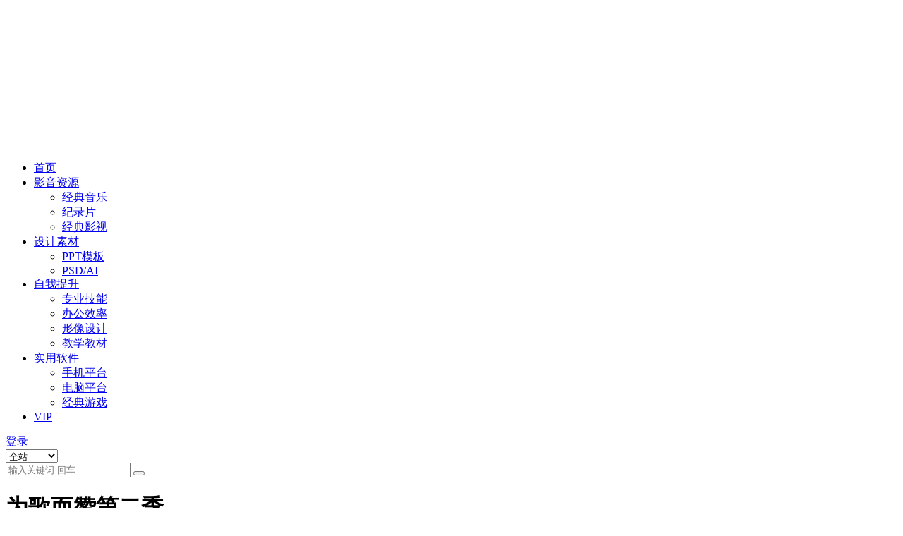

--- FILE ---
content_type: text/html; charset=UTF-8
request_url: https://www.djzypt.com/tag/%E4%B8%BA%E6%AD%8C%E8%80%8C%E8%B5%9E%E7%AC%AC%E4%BA%8C%E5%AD%A3
body_size: 11056
content:
<!DOCTYPE html>
<html lang="zh-Hans" data-bs-theme="dark">
<head>
	<meta http-equiv="Content-Type" content="text/html; charset=UTF-8">
	<meta name="viewport" content="width=device-width, initial-scale=1">
	<link rel="profile" href="https://gmpg.org/xfn/11">
	<script data-cfasync="false" data-no-defer="1" data-no-minify="1" data-no-optimize="1">var ewww_webp_supported=!1;function check_webp_feature(A,e){var w;e=void 0!==e?e:function(){},ewww_webp_supported?e(ewww_webp_supported):((w=new Image).onload=function(){ewww_webp_supported=0<w.width&&0<w.height,e&&e(ewww_webp_supported)},w.onerror=function(){e&&e(!1)},w.src="data:image/webp;base64,"+{alpha:"UklGRkoAAABXRUJQVlA4WAoAAAAQAAAAAAAAAAAAQUxQSAwAAAARBxAR/Q9ERP8DAABWUDggGAAAABQBAJ0BKgEAAQAAAP4AAA3AAP7mtQAAAA=="}[A])}check_webp_feature("alpha");</script><script data-cfasync="false" data-no-defer="1" data-no-minify="1" data-no-optimize="1">var Arrive=function(c,w){"use strict";if(c.MutationObserver&&"undefined"!=typeof HTMLElement){var r,a=0,u=(r=HTMLElement.prototype.matches||HTMLElement.prototype.webkitMatchesSelector||HTMLElement.prototype.mozMatchesSelector||HTMLElement.prototype.msMatchesSelector,{matchesSelector:function(e,t){return e instanceof HTMLElement&&r.call(e,t)},addMethod:function(e,t,r){var a=e[t];e[t]=function(){return r.length==arguments.length?r.apply(this,arguments):"function"==typeof a?a.apply(this,arguments):void 0}},callCallbacks:function(e,t){t&&t.options.onceOnly&&1==t.firedElems.length&&(e=[e[0]]);for(var r,a=0;r=e[a];a++)r&&r.callback&&r.callback.call(r.elem,r.elem);t&&t.options.onceOnly&&1==t.firedElems.length&&t.me.unbindEventWithSelectorAndCallback.call(t.target,t.selector,t.callback)},checkChildNodesRecursively:function(e,t,r,a){for(var i,n=0;i=e[n];n++)r(i,t,a)&&a.push({callback:t.callback,elem:i}),0<i.childNodes.length&&u.checkChildNodesRecursively(i.childNodes,t,r,a)},mergeArrays:function(e,t){var r,a={};for(r in e)e.hasOwnProperty(r)&&(a[r]=e[r]);for(r in t)t.hasOwnProperty(r)&&(a[r]=t[r]);return a},toElementsArray:function(e){return e=void 0!==e&&("number"!=typeof e.length||e===c)?[e]:e}}),e=(l.prototype.addEvent=function(e,t,r,a){a={target:e,selector:t,options:r,callback:a,firedElems:[]};return this._beforeAdding&&this._beforeAdding(a),this._eventsBucket.push(a),a},l.prototype.removeEvent=function(e){for(var t,r=this._eventsBucket.length-1;t=this._eventsBucket[r];r--)e(t)&&(this._beforeRemoving&&this._beforeRemoving(t),(t=this._eventsBucket.splice(r,1))&&t.length&&(t[0].callback=null))},l.prototype.beforeAdding=function(e){this._beforeAdding=e},l.prototype.beforeRemoving=function(e){this._beforeRemoving=e},l),t=function(i,n){var o=new e,l=this,s={fireOnAttributesModification:!1};return o.beforeAdding(function(t){var e=t.target;e!==c.document&&e!==c||(e=document.getElementsByTagName("html")[0]);var r=new MutationObserver(function(e){n.call(this,e,t)}),a=i(t.options);r.observe(e,a),t.observer=r,t.me=l}),o.beforeRemoving(function(e){e.observer.disconnect()}),this.bindEvent=function(e,t,r){t=u.mergeArrays(s,t);for(var a=u.toElementsArray(this),i=0;i<a.length;i++)o.addEvent(a[i],e,t,r)},this.unbindEvent=function(){var r=u.toElementsArray(this);o.removeEvent(function(e){for(var t=0;t<r.length;t++)if(this===w||e.target===r[t])return!0;return!1})},this.unbindEventWithSelectorOrCallback=function(r){var a=u.toElementsArray(this),i=r,e="function"==typeof r?function(e){for(var t=0;t<a.length;t++)if((this===w||e.target===a[t])&&e.callback===i)return!0;return!1}:function(e){for(var t=0;t<a.length;t++)if((this===w||e.target===a[t])&&e.selector===r)return!0;return!1};o.removeEvent(e)},this.unbindEventWithSelectorAndCallback=function(r,a){var i=u.toElementsArray(this);o.removeEvent(function(e){for(var t=0;t<i.length;t++)if((this===w||e.target===i[t])&&e.selector===r&&e.callback===a)return!0;return!1})},this},i=new function(){var s={fireOnAttributesModification:!1,onceOnly:!1,existing:!1};function n(e,t,r){return!(!u.matchesSelector(e,t.selector)||(e._id===w&&(e._id=a++),-1!=t.firedElems.indexOf(e._id)))&&(t.firedElems.push(e._id),!0)}var c=(i=new t(function(e){var t={attributes:!1,childList:!0,subtree:!0};return e.fireOnAttributesModification&&(t.attributes=!0),t},function(e,i){e.forEach(function(e){var t=e.addedNodes,r=e.target,a=[];null!==t&&0<t.length?u.checkChildNodesRecursively(t,i,n,a):"attributes"===e.type&&n(r,i)&&a.push({callback:i.callback,elem:r}),u.callCallbacks(a,i)})})).bindEvent;return i.bindEvent=function(e,t,r){t=void 0===r?(r=t,s):u.mergeArrays(s,t);var a=u.toElementsArray(this);if(t.existing){for(var i=[],n=0;n<a.length;n++)for(var o=a[n].querySelectorAll(e),l=0;l<o.length;l++)i.push({callback:r,elem:o[l]});if(t.onceOnly&&i.length)return r.call(i[0].elem,i[0].elem);setTimeout(u.callCallbacks,1,i)}c.call(this,e,t,r)},i},o=new function(){var a={};function i(e,t){return u.matchesSelector(e,t.selector)}var n=(o=new t(function(){return{childList:!0,subtree:!0}},function(e,r){e.forEach(function(e){var t=e.removedNodes,e=[];null!==t&&0<t.length&&u.checkChildNodesRecursively(t,r,i,e),u.callCallbacks(e,r)})})).bindEvent;return o.bindEvent=function(e,t,r){t=void 0===r?(r=t,a):u.mergeArrays(a,t),n.call(this,e,t,r)},o};d(HTMLElement.prototype),d(NodeList.prototype),d(HTMLCollection.prototype),d(HTMLDocument.prototype),d(Window.prototype);var n={};return s(i,n,"unbindAllArrive"),s(o,n,"unbindAllLeave"),n}function l(){this._eventsBucket=[],this._beforeAdding=null,this._beforeRemoving=null}function s(e,t,r){u.addMethod(t,r,e.unbindEvent),u.addMethod(t,r,e.unbindEventWithSelectorOrCallback),u.addMethod(t,r,e.unbindEventWithSelectorAndCallback)}function d(e){e.arrive=i.bindEvent,s(i,e,"unbindArrive"),e.leave=o.bindEvent,s(o,e,"unbindLeave")}}(window,void 0),ewww_webp_supported=!1;function check_webp_feature(e,t){var r;ewww_webp_supported?t(ewww_webp_supported):((r=new Image).onload=function(){ewww_webp_supported=0<r.width&&0<r.height,t(ewww_webp_supported)},r.onerror=function(){t(!1)},r.src="data:image/webp;base64,"+{alpha:"UklGRkoAAABXRUJQVlA4WAoAAAAQAAAAAAAAAAAAQUxQSAwAAAARBxAR/Q9ERP8DAABWUDggGAAAABQBAJ0BKgEAAQAAAP4AAA3AAP7mtQAAAA==",animation:"UklGRlIAAABXRUJQVlA4WAoAAAASAAAAAAAAAAAAQU5JTQYAAAD/////AABBTk1GJgAAAAAAAAAAAAAAAAAAAGQAAABWUDhMDQAAAC8AAAAQBxAREYiI/gcA"}[e])}function ewwwLoadImages(e){if(e){for(var t=document.querySelectorAll(".batch-image img, .image-wrapper a, .ngg-pro-masonry-item a, .ngg-galleria-offscreen-seo-wrapper a"),r=0,a=t.length;r<a;r++)ewwwAttr(t[r],"data-src",t[r].getAttribute("data-webp")),ewwwAttr(t[r],"data-thumbnail",t[r].getAttribute("data-webp-thumbnail"));for(var i=document.querySelectorAll("div.woocommerce-product-gallery__image"),r=0,a=i.length;r<a;r++)ewwwAttr(i[r],"data-thumb",i[r].getAttribute("data-webp-thumb"))}for(var n=document.querySelectorAll("video"),r=0,a=n.length;r<a;r++)ewwwAttr(n[r],"poster",e?n[r].getAttribute("data-poster-webp"):n[r].getAttribute("data-poster-image"));for(var o,l=document.querySelectorAll("img.ewww_webp_lazy_load"),r=0,a=l.length;r<a;r++)e&&(ewwwAttr(l[r],"data-lazy-srcset",l[r].getAttribute("data-lazy-srcset-webp")),ewwwAttr(l[r],"data-srcset",l[r].getAttribute("data-srcset-webp")),ewwwAttr(l[r],"data-lazy-src",l[r].getAttribute("data-lazy-src-webp")),ewwwAttr(l[r],"data-src",l[r].getAttribute("data-src-webp")),ewwwAttr(l[r],"data-orig-file",l[r].getAttribute("data-webp-orig-file")),ewwwAttr(l[r],"data-medium-file",l[r].getAttribute("data-webp-medium-file")),ewwwAttr(l[r],"data-large-file",l[r].getAttribute("data-webp-large-file")),null!=(o=l[r].getAttribute("srcset"))&&!1!==o&&o.includes("R0lGOD")&&ewwwAttr(l[r],"src",l[r].getAttribute("data-lazy-src-webp"))),l[r].className=l[r].className.replace(/\bewww_webp_lazy_load\b/,"");for(var s=document.querySelectorAll(".ewww_webp"),r=0,a=s.length;r<a;r++)e?(ewwwAttr(s[r],"srcset",s[r].getAttribute("data-srcset-webp")),ewwwAttr(s[r],"src",s[r].getAttribute("data-src-webp")),ewwwAttr(s[r],"data-orig-file",s[r].getAttribute("data-webp-orig-file")),ewwwAttr(s[r],"data-medium-file",s[r].getAttribute("data-webp-medium-file")),ewwwAttr(s[r],"data-large-file",s[r].getAttribute("data-webp-large-file")),ewwwAttr(s[r],"data-large_image",s[r].getAttribute("data-webp-large_image")),ewwwAttr(s[r],"data-src",s[r].getAttribute("data-webp-src"))):(ewwwAttr(s[r],"srcset",s[r].getAttribute("data-srcset-img")),ewwwAttr(s[r],"src",s[r].getAttribute("data-src-img"))),s[r].className=s[r].className.replace(/\bewww_webp\b/,"ewww_webp_loaded");window.jQuery&&jQuery.fn.isotope&&jQuery.fn.imagesLoaded&&(jQuery(".fusion-posts-container-infinite").imagesLoaded(function(){jQuery(".fusion-posts-container-infinite").hasClass("isotope")&&jQuery(".fusion-posts-container-infinite").isotope()}),jQuery(".fusion-portfolio:not(.fusion-recent-works) .fusion-portfolio-wrapper").imagesLoaded(function(){jQuery(".fusion-portfolio:not(.fusion-recent-works) .fusion-portfolio-wrapper").isotope()}))}function ewwwWebPInit(e){ewwwLoadImages(e),ewwwNggLoadGalleries(e),document.arrive(".ewww_webp",function(){ewwwLoadImages(e)}),document.arrive(".ewww_webp_lazy_load",function(){ewwwLoadImages(e)}),document.arrive("videos",function(){ewwwLoadImages(e)}),"loading"==document.readyState?document.addEventListener("DOMContentLoaded",ewwwJSONParserInit):("undefined"!=typeof galleries&&ewwwNggParseGalleries(e),ewwwWooParseVariations(e))}function ewwwAttr(e,t,r){null!=r&&!1!==r&&e.setAttribute(t,r)}function ewwwJSONParserInit(){"undefined"!=typeof galleries&&check_webp_feature("alpha",ewwwNggParseGalleries),check_webp_feature("alpha",ewwwWooParseVariations)}function ewwwWooParseVariations(e){if(e)for(var t=document.querySelectorAll("form.variations_form"),r=0,a=t.length;r<a;r++){var i=t[r].getAttribute("data-product_variations"),n=!1;try{for(var o in i=JSON.parse(i))void 0!==i[o]&&void 0!==i[o].image&&(void 0!==i[o].image.src_webp&&(i[o].image.src=i[o].image.src_webp,n=!0),void 0!==i[o].image.srcset_webp&&(i[o].image.srcset=i[o].image.srcset_webp,n=!0),void 0!==i[o].image.full_src_webp&&(i[o].image.full_src=i[o].image.full_src_webp,n=!0),void 0!==i[o].image.gallery_thumbnail_src_webp&&(i[o].image.gallery_thumbnail_src=i[o].image.gallery_thumbnail_src_webp,n=!0),void 0!==i[o].image.thumb_src_webp&&(i[o].image.thumb_src=i[o].image.thumb_src_webp,n=!0));n&&ewwwAttr(t[r],"data-product_variations",JSON.stringify(i))}catch(e){}}}function ewwwNggParseGalleries(e){if(e)for(var t in galleries){var r=galleries[t];galleries[t].images_list=ewwwNggParseImageList(r.images_list)}}function ewwwNggLoadGalleries(e){e&&document.addEventListener("ngg.galleria.themeadded",function(e,t){window.ngg_galleria._create_backup=window.ngg_galleria.create,window.ngg_galleria.create=function(e,t){var r=$(e).data("id");return galleries["gallery_"+r].images_list=ewwwNggParseImageList(galleries["gallery_"+r].images_list),window.ngg_galleria._create_backup(e,t)}})}function ewwwNggParseImageList(e){for(var t in e){var r=e[t];if(void 0!==r["image-webp"]&&(e[t].image=r["image-webp"],delete e[t]["image-webp"]),void 0!==r["thumb-webp"]&&(e[t].thumb=r["thumb-webp"],delete e[t]["thumb-webp"]),void 0!==r.full_image_webp&&(e[t].full_image=r.full_image_webp,delete e[t].full_image_webp),void 0!==r.srcsets)for(var a in r.srcsets)nggSrcset=r.srcsets[a],void 0!==r.srcsets[a+"-webp"]&&(e[t].srcsets[a]=r.srcsets[a+"-webp"],delete e[t].srcsets[a+"-webp"]);if(void 0!==r.full_srcsets)for(var i in r.full_srcsets)nggFSrcset=r.full_srcsets[i],void 0!==r.full_srcsets[i+"-webp"]&&(e[t].full_srcsets[i]=r.full_srcsets[i+"-webp"],delete e[t].full_srcsets[i+"-webp"])}return e}check_webp_feature("alpha",ewwwWebPInit);</script><title>为歌而赞第二季_点击资源平台</title>
<meta name='robots' content='max-image-preview:large' />
<script async src="https://pagead2.googlesyndication.com/pagead/js/adsbygoogle.js?client=ca-pub-4537657509573996"
     crossorigin="anonymous"></script><meta name="keywords" content="为歌而赞第二季,%e4%b8%ba%e6%ad%8c%e8%80%8c%e8%b5%9e%e7%ac%ac%e4%ba%8c%e5%ad%a3">
<link href="https://www.djzypt.com/wp-content/uploads/2022/03/favicon.ico" rel="icon">
<style id='wp-img-auto-sizes-contain-inline-css'>
img:is([sizes=auto i],[sizes^="auto," i]){contain-intrinsic-size:3000px 1500px}
/*# sourceURL=wp-img-auto-sizes-contain-inline-css */
</style>

<link rel='stylesheet' id='pure-highlightjs-style-css' href='https://www.djzypt.com/wp-content/plugins/Pure-Highlightjs-master/highlight/styles/default.css?ver=0.9.2' media='all' />
<link rel='stylesheet' id='pure-highlightjs-css-css' href='https://www.djzypt.com/wp-content/plugins/Pure-Highlightjs-master/assets/pure-highlight.css?ver=0.1.0' media='all' />
<link rel='stylesheet' id='csf-fa5-css' href='https://www.djzypt.com/wp-content/themes/ripro-v5/assets/css/font-awesome/css/all.min.css?ver=5.15.4' media='all' />
<link rel='stylesheet' id='csf-fa5-v4-shims-css' href='https://www.djzypt.com/wp-content/themes/ripro-v5/assets/css/font-awesome/css/v4-shims.min.css?ver=5.15.4' media='all' />
<link rel='stylesheet' id='main-css' href='https://www.djzypt.com/wp-content/themes/ripro-v5/assets/css/main.min.css?ver=8.8' media='all' />
<script src="https://www.djzypt.com/wp-content/themes/ripro-v5/assets/js/jquery.min.js?ver=3.6.0" id="jquery-js"></script>
<script src="https://res.wx.qq.com/open/js/jweixin-1.6.0.js" id="jweixin-js"></script>
<script id="jweixin-js-after">
let weixin_share	= {"appid":"wxb762252589824b1a","debug":false,"timestamp":1768921700,"nonce_str":"4mhAIFx8b3Ch24Md","signature":"5f8eda6b6f48834c1d8f7bbe1a40d108e3a42434","img":"","title":"为歌而赞第二季","desc":"","link":"https:\/\/www.djzypt.com\/tag\/%E4%B8%BA%E6%AD%8C%E8%80%8C%E8%B5%9E%E7%AC%AC%E4%BA%8C%E5%AD%A3","jsApiList":["checkJsApi","updateAppMessageShareData","updateTimelineShareData"],"openTagList":["wx-open-audio","wx-open-launch-app","wx-open-launch-weapp"]};

	weixin_share.desc	= weixin_share.desc || weixin_share.link;

	/*微信 JS SDK 封装*/
	wx.config({
		debug:			weixin_share.debug,
		appId: 			weixin_share.appid,
		timestamp:		weixin_share.timestamp,
		nonceStr:		weixin_share.nonce_str,
		signature:		weixin_share.signature,
		jsApiList:		weixin_share.jsApiList,
		openTagList:	weixin_share.openTagList
	});

	wx.ready(function(){
		wx.updateAppMessageShareData({
			title:	weixin_share.title,
			desc:	weixin_share.desc,
			link: 	weixin_share.link,
			imgUrl:	weixin_share.img,
			success: function(res){
				console.log(res);
			}
		});

		wx.updateTimelineShareData({
			title:	weixin_share.title,
			link: 	weixin_share.link,
			imgUrl:	weixin_share.img,
			success: function(res){
				console.log(res);
			}
		});
	});

	wx.error(function(res){
		console.log(res);
	});
//# sourceURL=jweixin-js-after
</script>
<script charset="UTF-8" id="LA_COLLECT" src="//sdk.51.la/js-sdk-pro.min.js"></script>
                <script>LA.init({id: "JekytYixGocnLAmk",ck: "JekytYixGocnLAmk",autoTrack: true,hashMode: true})</script><noscript><style>.lazyload[data-src]{display:none !important;}</style></noscript><style>.lazyload{background-image:none !important;}.lazyload:before{background-image:none !important;}</style><script async src="https://www.googletagmanager.com/gtag/js?id=G-CFZY5NN4QX"></script>
<script>
	window.dataLayer = window.dataLayer || [];
	function gtag(){dataLayer.push(arguments);}
	gtag('js', new Date());

	gtag('config', 'G-CFZY5NN4QX');
</script><script type="text/javascript">
	var _hmt = _hmt || [];
	(function(){
	var hm = document.createElement("script");
	hm.src = "https://hm.baidu.com/hm.js?fba7908878fce387e7972aaa096827db";
	hm.setAttribute('async', 'true');
	document.getElementsByTagName('head')[0].appendChild(hm);
	})();
</script><link rel="icon" href="https://www.djzypt.com/wp-content/uploads/2024/05/1715567681-e2fe87273eaba01-200x200.png" sizes="32x32" />
<link rel="icon" href="https://www.djzypt.com/wp-content/uploads/2024/05/1715567681-e2fe87273eaba01-200x200.png" sizes="192x192" />
<link rel="apple-touch-icon" href="https://www.djzypt.com/wp-content/uploads/2024/05/1715567681-e2fe87273eaba01-200x200.png" />
<meta name="msapplication-TileImage" content="https://www.djzypt.com/wp-content/uploads/2024/05/1715567681-e2fe87273eaba01.png" />
		<style id="wp-custom-css">
			.recently-modified-posts {
    display: flex;
    flex-direction: column;
    gap: 16px;
    padding:0; margin:0;
}
.recent-post-item {
    display: flex;
    align-items: center;
    background: #fafbfc;
    border-radius: 8px;
    border: 1px solid #efefef;
    padding: 8px;
    transition: box-shadow 0.2s;
}
.recent-post-item:hover {
    box-shadow: 0 4px 16px 0 rgba(60,60,60,0.08);
}
.recent-post-item .post-thumb img {
    border-radius: 6px;
    width:60px;
    height:60px;
    object-fit: cover;
    display: block;
}
.recent-post-item .post-thumb {
    margin-right: 14px;
    flex-shrink: 0;
}
.recent-post-item .post-title {
    color: #333;
    font-weight: bold;
    text-decoration:none;
    font-size: 16px;
}
.recent-post-item .post-title:hover { color: #0073aa; }
.recent-post-item .post-date {
    display:block;
    color:#888;
    font-size:12px;
    margin-top:3px;
}		</style>
		</head>

<body class="archive tag tag-1181 wp-theme-ripro-v5">


<header class="site-header">

    <div class="container"> <!-- container-fluid px-lg-5 -->
	    <div class="navbar">
	      <!-- logo -->
	      <div class="logo-wrapper">
<a rel="nofollow noopener noreferrer" href="https://www.djzypt.com/"><img class="logo regular lazyload ewww_webp_lazy_load" data-light="https://www.djzypt.com/wp-content/uploads/2022/04/1648893180-caec3e257770ca8.png" data-dark="https://www.djzypt.com/wp-content/uploads/2022/03/1648599550-a8daca5d1007f2f.png" src="[data-uri]" alt="点击资源平台" data-src="https://www.djzypt.com/wp-content/uploads/2022/03/1648599550-a8daca5d1007f2f.png" decoding="async" data-eio-rwidth="900" data-eio-rheight="200" data-src-webp="https://www.djzypt.com/wp-content/uploads/2022/03/1648599550-a8daca5d1007f2f.png.webp"><noscript><img class="logo regular" data-light="https://www.djzypt.com/wp-content/uploads/2022/04/1648893180-caec3e257770ca8.png" data-dark="https://www.djzypt.com/wp-content/uploads/2022/03/1648599550-a8daca5d1007f2f.png" src="https://www.djzypt.com/wp-content/uploads/2022/03/1648599550-a8daca5d1007f2f.png" alt="点击资源平台" data-eio="l"></noscript></a></div>

	      <div class="sep"></div>
	      
	      <nav class="main-menu d-none d-lg-block">
	        <ul id="header-navbar" class="nav-list"><li class="menu-item"><a href="https://www.djzypt.com">首页</a></li>
<li class="menu-item menu-item-has-children"><a href="https://www.djzypt.com/yyzy"><i class="fas fa-photo-video me-1"></i>影音资源</a>
<ul class="sub-menu">
	<li class="menu-item"><a href="https://www.djzypt.com/jdyy"><i class="fas fa-music me-1"></i>经典音乐</a></li>
	<li class="menu-item"><a href="https://www.djzypt.com/jlp"><i class="fas fa-paw me-1"></i>纪录片</a></li>
	<li class="menu-item"><a href="https://www.djzypt.com/jdys"><i class="fas fa-video me-1"></i>经典影视</a></li>
</ul>
</li>
<li class="menu-item menu-item-has-children"><a href="https://www.djzypt.com/sjsc"><i class="fas fa-feather me-1"></i>设计素材</a>
<ul class="sub-menu">
	<li class="menu-item"><a href="https://www.djzypt.com/ppt%e6%a8%a1%e6%9d%bf"><i class="fas fa-cut me-1"></i>PPT模板</a></li>
	<li class="menu-item"><a href="https://www.djzypt.com/psd-ai"><i class="fas fa-broom me-1"></i>PSD/AI</a></li>
</ul>
</li>
<li class="menu-item menu-item-has-children"><a href="https://www.djzypt.com/zwts"><i class="fas fa-key me-1"></i>自我提升</a>
<ul class="sub-menu">
	<li class="menu-item"><a href="https://www.djzypt.com/zyjn-zwts">专业技能</a></li>
	<li class="menu-item"><a href="https://www.djzypt.com/bgxl">办公效率</a></li>
	<li class="menu-item"><a href="https://www.djzypt.com/xxsj">形像设计</a></li>
	<li class="menu-item"><a href="https://www.djzypt.com/jxjc">教学教材</a></li>
</ul>
</li>
<li class="menu-item menu-item-has-children"><a href="https://www.djzypt.com/syrj">实用软件</a>
<ul class="sub-menu">
	<li class="menu-item"><a href="https://www.djzypt.com/sjrj">手机平台</a></li>
	<li class="menu-item"><a href="https://www.djzypt.com/dnrj">电脑平台</a></li>
	<li class="menu-item"><a href="https://www.djzypt.com/jdyx">经典游戏</a></li>
</ul>
</li>
<li class="menu-item"><a href="https://www.djzypt.com/vip-prices/">VIP</a></li>
</ul>	      </nav>
	      
	      <div class="actions">
	        

	<span class="action-btn toggle-color" rel="nofollow noopener noreferrer">
		<span title="亮色模式" data-mod="light" class=""><i class="fas fa-sun"></i></span>
		<span title="深色模式" data-mod="dark" class=" show"><i class="fas fa-moon"></i></span>
	</span>

	<span class="action-btn toggle-search" rel="nofollow noopener noreferrer" title="站内搜索"><i class="fas fa-search"></i></span>




	<a class="action-btn login-btn btn-sm btn" rel="nofollow noopener noreferrer" href="https://www.djzypt.com/login?redirect_to=https%3A%2F%2Fwww.djzypt.com%2Ftag%2F%25E4%25B8%25BA%25E6%25AD%258C%25E8%2580%258C%25E8%25B5%259E%25E7%25AC%25AC%25E4%25BA%258C%25E5%25AD%25A3"><i class="far fa-user me-1"></i>登录</a>


	        <div class="burger d-flex d-lg-none"><i class="fas fa-bars"></i></div>
	      </div>

	      	      <div class="navbar-search">
<div class="search-form">
    <form method="get" action="https://www.djzypt.com/">
                    <div class="search-select">
                <select  name='cat' id='cat-search-select-4' class='form-select'>
	<option value=''>全站</option>
	<option class="level-0" value="944">实用软件</option>
	<option class="level-0" value="785">自我提升</option>
	<option class="level-0" value="136">影音资源</option>
	<option class="level-0" value="35">设计素材</option>
	<option class="level-0" value="1">未分类</option>
</select>
            </div>
        
        <div class="search-fields">
          <input type="text" class="" placeholder="输入关键词 回车..." autocomplete="off" value="" name="s" required="required">
          <button title="点击搜索" type="submit"><i class="fas fa-search"></i></button>
      </div>
  </form>
</div>
</div>
		  	      
	    </div>
    </div>

</header>

<div class="header-gap"></div>


<!-- **************** MAIN CONTENT START **************** -->
<main>
	

<div class="archive-hero text-center">
    <div class="archive-hero-bg lazy" data-bg="https://www.djzypt.com/wp-content/uploads/2022/05/1652866095-b1508b5e2106aeb-300x200.jpg"></div>
        <div class="container py-2 py-md-4">
            <h1 class="archive-title mb-2">为歌而赞第二季</h1>        </div>
</div>


<section class="container">
	
	<div class="posts-warp row row-cols-2 row-cols-md-3 row-cols-lg-4 g-2 g-md-3 g-lg-4">
		

	<div class="col">
		<article class="post-item item-grid">

			<div class="tips-badge position-absolute top-0 start-0 z-1 m-2">
				
								<div class="badge bg-warning bg-opacity-75">VIP</div>
				
			</div>
			

<div class="entry-media ratio ratio-3x2">
	<a target="" class="media-img lazy bg-contain bg-center" href="https://www.djzypt.com/31489.html" title="2022《为歌而赞第二季》第1-12期歌曲合集[高品质MP3+无损FLAC]百度云网盘下载" data-bg="https://www.djzypt.com/wp-content/uploads/2022/05/1652866095-b1508b5e2106aeb-300x200.jpg">

		
		<!-- 音视频缩略图 -->
		
	</a>
</div>			<div class="entry-wrapper">
									<div class="entry-cat-dot"><a href="https://www.djzypt.com/yyzy">影音资源</a> <a href="https://www.djzypt.com/jdyy">经典音乐</a></div>
				
				<h2 class="entry-title">
					<a target="" href="https://www.djzypt.com/31489.html" title="2022《为歌而赞第二季》第1-12期歌曲合集[高品质MP3+无损FLAC]百度云网盘下载">2022《为歌而赞第二季》第1-12期歌曲合集[高品质MP3+无损FLAC]百度云网盘下载</a>
				</h2>

									<div class="entry-desc">发布日期：2022-04-09音乐语言：国语资源类型：综艺节目音乐音源格式：MP...</div>
				
				
<div class="entry-meta">

		<span class="meta-date"><i class="far fa-clock me-1"></i><time class="pub-date" datetime="2022-05-18T17:21:45+08:00">4 年前</time></span>
	
		<span class="meta-likes d-none d-md-inline-block"><i class="far fa-heart me-1"></i>0</span>
	
		<span class="meta-fav d-none d-md-inline-block"><i class="far fa-star me-1"></i>0</span>
	
		<span class="meta-views"><i class="far fa-eye me-1"></i>5.2K</span>
	
		<span class="meta-price"><i class="fas fa-coins me-1"></i>12.8</span>
	
</div>			</div>
		</article>
	</div>

	</div>

	

	
</section>


</main>
<!-- **************** MAIN CONTENT END **************** -->

<!-- =======================
Footer START -->
<footer class="site-footer py-md-4 py-2 mt-2 mt-md-4">
	<div class="container">

		

<div class="row d-none d-lg-flex mb-3">
  <div class="col-md-4">
    <div class="logo-wrapper">
          </div>
    <div class="logo-wrapper">
<a rel="nofollow noopener noreferrer" href="https://www.djzypt.com/"><img class="logo regular lazyload ewww_webp_lazy_load" data-light="https://www.djzypt.com/wp-content/uploads/2022/04/1648893180-caec3e257770ca8.png" data-dark="https://www.djzypt.com/wp-content/uploads/2022/03/1648599550-a8daca5d1007f2f.png" src="[data-uri]" alt="点击资源平台" data-src="https://www.djzypt.com/wp-content/uploads/2022/03/1648599550-a8daca5d1007f2f.png" decoding="async" data-eio-rwidth="900" data-eio-rheight="200" data-src-webp="https://www.djzypt.com/wp-content/uploads/2022/03/1648599550-a8daca5d1007f2f.png.webp"><noscript><img class="logo regular" data-light="https://www.djzypt.com/wp-content/uploads/2022/04/1648893180-caec3e257770ca8.png" data-dark="https://www.djzypt.com/wp-content/uploads/2022/03/1648599550-a8daca5d1007f2f.png" src="https://www.djzypt.com/wp-content/uploads/2022/03/1648599550-a8daca5d1007f2f.png" alt="点击资源平台" data-eio="l"></noscript></a></div>
    <p class="small mb-0">专注全网优质资源分享，为广大网友提供自媒体运营教程、网络营销教程、自我提升资源、办公效率提升、职业资格考试、网络创业资源、经典影音资源等系列精品资源。</p>
  </div>

  <div class="col-md-2">
    <h4 class="widget-title">快速导航</h4>
    <ul class="list-unstyled widget-links">
      <li><a href="https://www.djzypt.com/user">个人中心</a></li><li><a href="https://www.djzypt.com/tags">标签云</a></li><li><a href="https://www.djzypt.com/links">网址导航</a></li>    </ul>
  </div>

  <div class="col-md-2">
    <h4 class="widget-title">关于本站</h4>
    <ul class="list-unstyled widget-links">
      <li><a href="https://www.djzypt.com/vip-prices">VIP介绍</a></li><li><a href="https://www.djzypt.com/user/ticket">客服咨询</a></li>    </ul>
  </div>

  <div class="col-md-4">
    <h4 class="widget-title">联系我们</h4>
    <div class=""><img width="80" height="80" src="[data-uri]" style="float: left;" title="公众号" data-src="https://www.djzypt.com/wp-content/uploads/2024/11/1730622744-qrcode_for_gh_3614f6675302_344.jpg" decoding="async" class="lazyload ewww_webp_lazy_load" data-eio-rwidth="344" data-eio-rheight="344" data-src-webp="https://www.djzypt.com/wp-content/uploads/2024/11/1730622744-qrcode_for_gh_3614f6675302_344.jpg.webp"><noscript><img width="80" height="80" src="https://www.djzypt.com/wp-content/uploads/2024/11/1730622744-qrcode_for_gh_3614f6675302_344.jpg" style="float: left;" title="公众号" data-eio="l"></noscript><img width="80" height="80" src="[data-uri]" style="float: left;" title="手机访问" data-src="https://www.djzypt.com/wp-content/uploads/2024/11/1730623075-1_1028306485_171_86_3_937877924_68caeb583bc86f7a7f22f445cba91393.png" decoding="async" class="lazyload ewww_webp_lazy_load" data-eio-rwidth="800" data-eio-rheight="800" data-src-webp="https://www.djzypt.com/wp-content/uploads/2024/11/1730623075-1_1028306485_171_86_3_937877924_68caeb583bc86f7a7f22f445cba91393.png.webp"><noscript><img width="80" height="80" src="https://www.djzypt.com/wp-content/uploads/2024/11/1730623075-1_1028306485_171_86_3_937877924_68caeb583bc86f7a7f22f445cba91393.png" style="float: left;" title="手机访问" data-eio="l"></noscript>如有BUG或建议可与我们在线联系或登录本站账号进入个人中心提交工单。</div>
  </div>
</div>


		<div class="text-center small w-100">
			<div>Copyright © 2021-2025 <a href="https://www.djzypt.com/">点击资源平台</a> - All rights reserved</div>
			<div class=""><a href="https://beian.miit.gov.cn" target="_blank" rel="noreferrer nofollow">皖ICP备2022001639号</a></div>
		</div>

		
		
	</div>
</footer>
<!-- =======================
Footer END -->


<!-- Back to top rollbar-->
	<div class="rollbar">
		<ul class="actions">
			<li><a target="" href="https://www.djzypt.com/" rel="nofollow noopener noreferrer"><i class="fas fa-home"></i><span>首页</span></a></li><li><a target="" href="https://www.djzypt.com/user" rel="nofollow noopener noreferrer"><i class="far fa-user"></i><span>用户中心</span></a></li><li><a target="" href="https://www.djzypt.com/vip-prices" rel="nofollow noopener noreferrer"><i class="fa fa-diamond"></i><span>会员介绍</span></a></li><li><a target="" href="https://wpa.qq.com/msgrd?v=3&amp;uin=15743303&amp;site=qq&amp;menu=yes" rel="nofollow noopener noreferrer"><i class="fab fa-qq"></i><span>QQ客服</span></a></li>		</ul>
	</div>
<div class="back-top"><i class="fas fa-caret-up"></i></div>

<!-- m-navbar -->
	<div class="m-navbar">
		<ul>
			<li><a target="" href="https://www.djzypt.com" rel="nofollow noopener noreferrer"><i class="fas fa-home"></i><span>首页</span></a></li><li><a target="" href="https://www.djzypt.com/tags" rel="nofollow noopener noreferrer"><i class="fas fa-layer-group"></i><span>分类</span></a></li><li><a target="" href="https://www.djzypt.com/vip-prices" rel="nofollow noopener noreferrer"><i class="far fa-gem"></i><span>会员</span></a></li><li><a target="" href="https://www.djzypt.com/user" rel="nofollow noopener noreferrer"><i class="fas fa-user"></i><span>我的</span></a></li>		</ul>
	</div>

<!-- dimmer-->
<div class="dimmer"></div>

<div class="off-canvas">
  <div class="canvas-close"><i class="fas fa-times"></i></div>
  
  <!-- logo -->
  <div class="logo-wrapper">
<a rel="nofollow noopener noreferrer" href="https://www.djzypt.com/"><img class="logo regular lazyload ewww_webp_lazy_load" data-light="https://www.djzypt.com/wp-content/uploads/2022/04/1648893180-caec3e257770ca8.png" data-dark="https://www.djzypt.com/wp-content/uploads/2022/03/1648599550-a8daca5d1007f2f.png" src="[data-uri]" alt="点击资源平台" data-src="https://www.djzypt.com/wp-content/uploads/2022/03/1648599550-a8daca5d1007f2f.png" decoding="async" data-eio-rwidth="900" data-eio-rheight="200" data-src-webp="https://www.djzypt.com/wp-content/uploads/2022/03/1648599550-a8daca5d1007f2f.png.webp"><noscript><img class="logo regular" data-light="https://www.djzypt.com/wp-content/uploads/2022/04/1648893180-caec3e257770ca8.png" data-dark="https://www.djzypt.com/wp-content/uploads/2022/03/1648599550-a8daca5d1007f2f.png" src="https://www.djzypt.com/wp-content/uploads/2022/03/1648599550-a8daca5d1007f2f.png" alt="点击资源平台" data-eio="l"></noscript></a></div>

  
  <div class="mobile-menu d-block d-lg-none"></div>

</div>



<script type="speculationrules">
{"prefetch":[{"source":"document","where":{"and":[{"href_matches":"/*"},{"not":{"href_matches":["/wp-*.php","/wp-admin/*","/wp-content/uploads/*","/wp-content/*","/wp-content/plugins/*","/wp-content/themes/ripro-v5/*","/*\\?(.+)"]}},{"not":{"selector_matches":"a[rel~=\"nofollow\"]"}},{"not":{"selector_matches":".no-prefetch, .no-prefetch a"}}]},"eagerness":"conservative"}]}
</script>
<script id="eio-lazy-load-js-before">
var eio_lazy_vars = {"exactdn_domain":"","skip_autoscale":0,"bg_min_dpr":1.1,"threshold":0,"use_dpr":1};
//# sourceURL=eio-lazy-load-js-before
</script>
<script src="https://www.djzypt.com/wp-content/plugins/ewww-image-optimizer/includes/lazysizes.min.js?ver=831" id="eio-lazy-load-js" async data-wp-strategy="async"></script>
<script src="https://www.djzypt.com/wp-content/plugins/Pure-Highlightjs-master/highlight/highlight.pack.js?ver=0.9.2" id="pure-highlightjs-pack-js"></script>
<script src="https://www.djzypt.com/wp-content/themes/ripro-v5/assets/js/vendor.min.js?ver=8.8" id="vendor-js"></script>
<script id="main-js-extra">
var zb = {"home_url":"https://www.djzypt.com","ajax_url":"https://www.djzypt.com/wp-admin/admin-ajax.php","theme_url":"https://www.djzypt.com/wp-content/themes/ripro-v5","singular_id":"0","post_content_nav":"0","site_popup_login":"1","site_notify_auto":"0","current_user_id":"0","ajax_nonce":"81d31678ca","gettext":{"__copypwd":"\u5bc6\u7801\u5df2\u590d\u5236\u526a\u8d34\u677f","__copybtn":"\u590d\u5236","__copy_succes":"\u590d\u5236\u6210\u529f","__comment_be":"\u63d0\u4ea4\u4e2d...","__comment_succes":"\u8bc4\u8bba\u6210\u529f","__comment_succes_n":"\u8bc4\u8bba\u6210\u529f\uff0c\u5373\u5c06\u5237\u65b0\u9875\u9762","__buy_be_n":"\u8bf7\u6c42\u652f\u4ed8\u4e2d\u00b7\u00b7\u00b7","__buy_no_n":"\u652f\u4ed8\u5df2\u53d6\u6d88","__is_delete_n":"\u786e\u5b9a\u5220\u9664\u6b64\u8bb0\u5f55\uff1f"}};
//# sourceURL=main-js-extra
</script>
<script src="https://www.djzypt.com/wp-content/themes/ripro-v5/assets/js/main.min.js?ver=8.8" id="main-js"></script>

<!-- 自定义js代码 统计代码 -->
<!-- 自定义js代码 统计代码 END -->

</body>
</html>


<!-- Page supported by LiteSpeed Cache 7.7 on 2026-01-20 23:08:20 -->

--- FILE ---
content_type: text/html; charset=utf-8
request_url: https://www.google.com/recaptcha/api2/aframe
body_size: 269
content:
<!DOCTYPE HTML><html><head><meta http-equiv="content-type" content="text/html; charset=UTF-8"></head><body><script nonce="GLCVkbXTkNLzxdsv1hXmcQ">/** Anti-fraud and anti-abuse applications only. See google.com/recaptcha */ try{var clients={'sodar':'https://pagead2.googlesyndication.com/pagead/sodar?'};window.addEventListener("message",function(a){try{if(a.source===window.parent){var b=JSON.parse(a.data);var c=clients[b['id']];if(c){var d=document.createElement('img');d.src=c+b['params']+'&rc='+(localStorage.getItem("rc::a")?sessionStorage.getItem("rc::b"):"");window.document.body.appendChild(d);sessionStorage.setItem("rc::e",parseInt(sessionStorage.getItem("rc::e")||0)+1);localStorage.setItem("rc::h",'1768921712549');}}}catch(b){}});window.parent.postMessage("_grecaptcha_ready", "*");}catch(b){}</script></body></html>